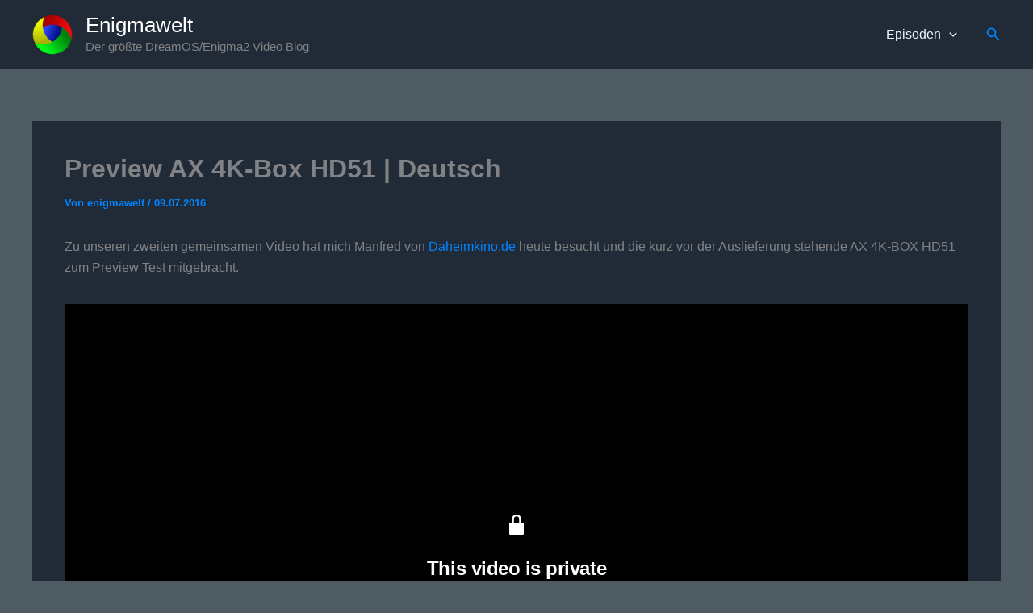

--- FILE ---
content_type: text/html; charset=utf-8
request_url: https://videopress.com/embed/JKk0td04?cover=1&posterUrl=https%3A%2F%2Fenigmawelt.de%2Fwp-content%2Fuploads%2F2016%2F07%2F20160709-Preview-AX-4K-Box-HD51.jpg&preloadContent=metadata&useAverageColor=1&hd=0
body_size: 3445
content:
<!DOCTYPE html>
<html style="background-color: transparent; overflow: hidden;">
<head>
	<meta charset="utf-8" />
	<meta name="viewport" content="width=device-width,initial-scale=1.0,minimum-scale=1.0,user-scalable=no" />
	<meta name="robots" content="noindex" />
	<meta http-Equiv="Cache-Control" Content="no-cache" />
	<meta http-Equiv="Pragma" Content="no-cache" />
	<meta http-Equiv="Expires" Content="0" />
	<link rel="shortcut icon" type="image/x-icon" href="https://secure.gravatar.com/blavatar/d829502dd780a0215fe1fb6ba536d78c?s=32" sizes="16x16" />
	<link rel="icon" type="image/x-icon" href="https://secure.gravatar.com/blavatar/d829502dd780a0215fe1fb6ba536d78c?s=32" sizes="16x16" />
	<link rel="apple-touch-icon" href="https://secure.gravatar.com/blavatar/d829502dd780a0215fe1fb6ba536d78c?s=114" />
	<title>20160709-Preview-AX-4K-Box-HD51</title></head>
<body>
<div id="video" style="position: absolute; top: 0; bottom: 0; left: 0; right: 0; width: 100%; height: 100%;"></div>
<script>
	if ( ! window.globalVideoPressArgs ) {
		window.globalVideoPressArgs = {};
	}
			window.globalVideoPressArgs.isPrivate = false;
	window.globalVideoPressArgs.translationData = window.globalVideoPressArgs.translationData || {"language":"de","languages":{"de":{", opens captions settings dialog":", \u00f6ffnet Einstellungen f\u00fcr Untertitel",", opens descriptions settings dialog":", \u00f6ffnet Einstellungen f\u00fcr Beschreibungen",", opens subtitles settings dialog":", \u00f6ffnet Einstellungen f\u00fcr Untertitel",", selected":", ausgew\u00e4hlt","A network error caused the media download to fail part-way.":"Der Videodownload ist aufgrund eines Netzwerkfehlers fehlgeschlagen.","A network error occurred, check your connection and try again.":"Es ist ein Netzwerkfehler aufgetreten. \u00dcberpr\u00fcfe deine Verbindung und versuche es erneut.","Audio Player":"Audio-Player","Audio Track":"Tonspur","Auto":"Auto","Autoplay":"Autoplay","Background":"Hintergrund","Beginning of dialog window. Escape will cancel and close the window.":"Anfang des Dialogfensters. Esc bricht ab und schlie\u00dft das Fenster.","Black":"Schwarz","Blue":"Blau","Caption Area Background":"Hintergrund des Untertitelbereichs","Caption Settings Dialog":"Einstellungsdialog f\u00fcr Untertitel","Captions":"Untertitel","Casual":"Zwanglos","Chapter":"Kapitel","Chapters":"Kapitel","Close":"Schlie\u00dfen","Close Modal Dialog":"Modales Fenster schlie\u00dfen","Color":"Farbe","Content Unavailable":"Inhalt nicht verf\u00fcgbar","Continue":"Weiter","Conversion failed.":"Konvertierung fehlgeschlagen.","Copied":"Kopiert","Copy":"Kopieren","Current Time":"Aktueller Zeitpunkt","Cyan":"T\u00fcrkis","Depressed":"Gedr\u00fcckt","Descriptions":"Beschreibungen","Done":"Fertig","Download this video":"Dieses Video herunterladen","Drop shadow":"Schlagschatten","Duration":"Dauer","Embed (HTML)":"Einbetten (HTML)","End of dialog window.":"Ende des Dialogfensters.","Error occurred":"Ein Fehler ist aufgetreten","Exit Fullscreen":"Vollbild-Modus beenden","Exit Picture-in-Picture":"Bild-im-Bild-Modus beenden","Font Family":"Schriftname","Font Size":"Schriftgr\u00f6\u00dfe","Fullscreen":"Vollbild","Green":"Gr\u00fcn","LIVE":"LIVE","Learn More":"Weitere Informationen","Learn more":"Weitere Informationen","Link":"Link","Loaded":"Geladen","Loading\u2026":"Wird geladen\u00a0\u2026","Loop":"Dauerschleife","Magenta":"Magenta","Make sure you are signed in and a member of the site.":"Stelle sicher, dass du angemeldet und Mitglied der Website bist.","Modal Window":"Modales Fenster","Monospace Sans-Serif":"Monospace Sans-Serif","Monospace Serif":"Monospace Serif","Mute":"Stumm","No compatible source was found for this media.":"F\u00fcr dieses Video wurde keine kompatible Quelle gefunden.","No content":"Kein Inhalt","None":"Keine","Off":"Aus","Opacity":"Deckkraft","Opaque":"Undurchsichtig","Pause":"Pause","Picture-in-Picture":"Bild-im-Bild-Modus","Play":"Abspielen","Play Video":"Video abspielen","Playback Rate":"Wiedergabegeschwindigkeit","Playing in Picture-in-Picture":"Bild-in-Bild-Wiedergabe","Please enter your birth date":"Bitte Geburtsdatum eingeben","Progress":"Status","Progress Bar":"Fortschrittsbalken","Proportional Sans-Serif":"Proportionale Sans-Serif","Proportional Serif":"Proportionale Serif","Quality":"Qualit\u00e4t","Raised":"Erhoben","Red":"Rot","Remaining Time":"Verbleibende Zeit","Replay":"Erneut abspielen","Reset":"Zur\u00fccksetzen","Script":"Schreibschrift","Seek to live, currently behind live":"Zur Live-\u00dcbertragung wechseln. Aktuell wird es nicht live abgespielt.","Seek to live, currently playing live":"Zur Live-\u00dcbertragung wechseln. Es wird aktuell live abgespielt.","Semi-Transparent":"Halbdurchsichtig","Settings Menu":"Einstellungen","Share Button":"Teilen-Schaltfl\u00e4che","Skip backward {1} seconds":"{1}\u00a0Sekunden zur\u00fcckspringen","Skip forward {1} seconds":"{1} Sekunden vorspringen","Small Caps":"Small-Caps","Speed":"Geschwindigkeit","Start at {1}":"Starten bei {1}","Stream Type":"Streamtyp","Subtitles":"Untertitel","Text":"Text","Text Background":"Texthintergrund","Text Edge Style":"Textkantenstil","The media could not be loaded, either because the server or network failed or because the format is not supported.":"Das Video konnte nicht geladen werden, da entweder ein Server- oder Netzwerkfehler auftrat oder das Format nicht unterst\u00fctzt wird.","The media is encrypted and we do not have the keys to decrypt it.":"Die Entschl\u00fcsselungsschl\u00fcssel f\u00fcr den verschl\u00fcsselten Medieninhalt sind nicht verf\u00fcgbar.","The media playback was aborted due to a corruption problem or because the media used features your browser did not support.":"Die Videowiedergabe wurde entweder wegen eines Problems mit einem besch\u00e4digten Video oder wegen verwendeten Funktionen, die vom Browser nicht unterst\u00fctzt werden, abgebrochen.","There\u2019s been an error":"Es ist ein Fehler aufgetreten","This is a modal window":"Dies ist ein modales Fenster","This modal can be closed by pressing the Escape key or activating the close button.":"Durch Dr\u00fccken der Esc-Taste bzw. Bet\u00e4tigung der Schaltfl\u00e4che &quot;Schlie\u00dfen&quot; wird dieses modale Fenster geschlossen.","This site\u2019s video trial has expired.":"Der Video-Test dieser Website ist abgelaufen.","This video belongs to a site in trial mode. Only the site owner is able to view it at this time.":"Dieses Video geh\u00f6rt zu einer Website im Testmodus. Nur der Website-Betreiber darf es aktuell anzeigen.","This video is private":"Dieses Video ist privat","This video isn\u2019t available.":"Dieses Video ist nicht verf\u00fcgbar.","This video may display mature content.":"In diesem Video werden m\u00f6glicherweise Erwachseneninhalte gezeigt.","Transparent":"Transparent","Uniform":"Uniform","Unknown error":"Unbekannter Fehler","Unmute":"Laut schalten","Video Player":"Video-Player","Volume Level":"Lautst\u00e4rke","We are converting this video for optimal playback...":"Wir konvertieren dieses Video f\u00fcr eine optimale Wiedergabe\u00a0\u2026","White":"Wei\u00df","Window":"Fenster","YYYY":"YYYY","Yellow":"Gelb","You aborted the media playback":"Sie haben die Videowiedergabe abgebrochen.","captions off":"Untertitel aus","captions settings":"Untertiteleinstellungen","descriptions off":"Beschreibungen aus","descriptions settings":"Einstellungen f\u00fcr Beschreibungen","progress bar timing: currentTime={1} duration={2}":"{1} von {2}","restore all settings to the default values":"Alle Einstellungen auf die Standardwerte zur\u00fccksetzen","subtitles off":"Untertitel aus","subtitles settings":"Untertiteleinstellungen","{1} is loading.":"{1} wird geladen."}}};
	window.globalVideoPressArgs.isRestrictedVideoSite = false;
	window.globalVideoPressArgs.isActiveVideoTrialSite = false;
</script>
<script src="https://v0.wordpress.com/js/videojs/videopress-routes.min.js?m=1765917988"></script>
<script>
	(function () {
		var isEmbedded = window !== window.parent;
		if ( isEmbedded ) {
			return;
		}

		window.addEventListener( 'message', function ( event ) {
			var allowed_origins = [ 'https://videopress.com', 'https://video.wordpress.com' ];
			if ( -1 === allowed_origins.indexOf( event.origin ) ) {
				return;
			}

			if ( event.data.event !== 'videopress_token_request' ) {
				return;
			}

			var guid = event.data.guid;
			var token = window.globalVideoPressArgs.authToken;
			var isPrivate = window.globalVideoPressArgs.isPrivate;

			if ( isPrivate && ! token ) {
				event.source.postMessage(
					{
						event: 'videopress_token_error',
							guid: guid,
							privacyDetails: window.globalVideoPressArgs.privacyDetails,
					},
					'*'
				);
				return;
			}

			event.source.postMessage(
				{
					event: 'videopress_token_received',
						guid: guid,
						jwt: token,
				},
				'*'
			);

		} );
	})();
</script>
</body>
</html>


--- FILE ---
content_type: text/html; charset=utf-8
request_url: https://www.google.com/recaptcha/api2/aframe
body_size: 267
content:
<!DOCTYPE HTML><html><head><meta http-equiv="content-type" content="text/html; charset=UTF-8"></head><body><script nonce="fALOlfdFEzWhNFHE4Lqa6g">/** Anti-fraud and anti-abuse applications only. See google.com/recaptcha */ try{var clients={'sodar':'https://pagead2.googlesyndication.com/pagead/sodar?'};window.addEventListener("message",function(a){try{if(a.source===window.parent){var b=JSON.parse(a.data);var c=clients[b['id']];if(c){var d=document.createElement('img');d.src=c+b['params']+'&rc='+(localStorage.getItem("rc::a")?sessionStorage.getItem("rc::b"):"");window.document.body.appendChild(d);sessionStorage.setItem("rc::e",parseInt(sessionStorage.getItem("rc::e")||0)+1);localStorage.setItem("rc::h",'1769042998014');}}}catch(b){}});window.parent.postMessage("_grecaptcha_ready", "*");}catch(b){}</script></body></html>

--- FILE ---
content_type: application/javascript; charset=utf-8
request_url: https://fundingchoicesmessages.google.com/f/AGSKWxVPynaUBUIIS_kTrPvx1dd5jt_CMTN1hbOrSnajAlUxrzxAuSh38auFFFHp-H5Ipbq-g3G5drAQem3QhqItCqOmXjRNj3T05aPgCjShUf0ru1EEYyJ4AzYq7BJqoV_ws1jkEcCQ8EmqNLRKPpUGVhBXHLdbD9WbWThGT27IDMXdIKF5jN8_tntDDpVD/_&ad_ids=.1d/ads/-image-ad./googlempu._button_ad_
body_size: -1289
content:
window['7f78f936-6b0e-4e25-9fbd-9e9dd9b52b75'] = true;